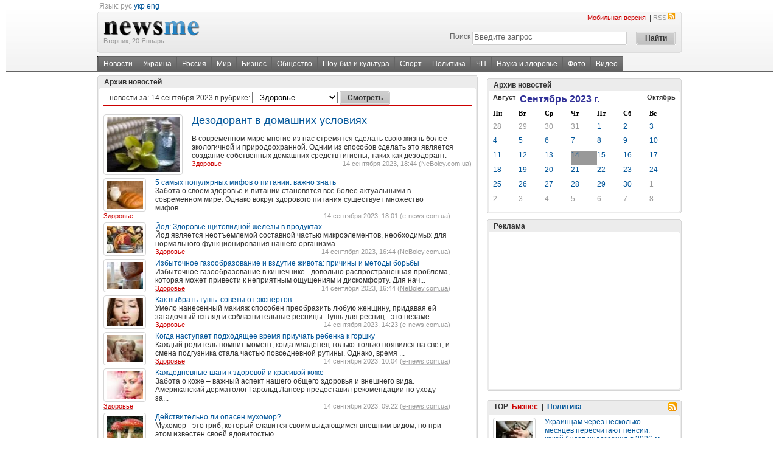

--- FILE ---
content_type: text/html; charset=utf-8
request_url: https://newsme.com.ua/archive/42/2023-9-14/
body_size: 13885
content:

<!DOCTYPE html PUBLIC "-//W3C//DTD XHTML 1.0 Transitional//EN" "http://www.w3.org/TR/xhtml1/DTD/xhtml1-transitional.dtd">
<html xmlns="http://www.w3.org/1999/xhtml"> 
<head>        
    <meta http-equiv="Content-Type" content="text/html; charset=utf-8" />
    <base href="https://newsme.com.ua/"></base>
    <title>Архив новостей по рубрике Здоровье за 14 сентября 2023 - NewsMe</title>
    <meta name="keywords" content="архив новостей, поиск новостей" />
    <meta name="description" content="Последние новостные материалы портала. Заголовки всех последних новостей дня в одной новостной ленте" />
    <link rel="alternate" hreflang="ua" href="https://newsme.com.ua/Default.aspx?page_id=98&amp;lang=ua"></link>
    <link rel="SHORTCUT ICON" href="https://i1.imagefor.me/nm/i/ico/9.ico">
    
    <meta name="verify-v1" content="KQiGgNGL526thy4G934EDo2H1UuxmNxcw3tdPjfHsVc=" />
    <meta name="google-site-verification" content="ncqvl6uhbJkm7JuZZGnnoqsImDOw-rV0nCbQW3nf3ak" />
    <link media="screen" rel="stylesheet" type="text/css" href="css/style.css?v=1.0.2" />
<script src="https://i1.imagefor.me/nm/js/jquery.js?v=1.0.2" type="4a1d7afb4e7383026845c79a-text/javascript"></script>
<script src="https://i1.imagefor.me/nm/js/jquery.lazyload.mini.js?v=1.0.2" type="4a1d7afb4e7383026845c79a-text/javascript"></script>
<script src="https://i1.imagefor.me/nm/js/carousel.js?v=1.0.2" type="4a1d7afb4e7383026845c79a-text/javascript"></script>   
    <script type="4a1d7afb4e7383026845c79a-text/javascript" src="https://c.memax.com.ua/stat.js"></script>
    <link href="rss2.xml" title="Все новости на одном ресурсе!" type="application/rss+xml" rel="alternate" />
    
    
</head>
<body>
    <form name="aspnetForm" method="post" action="Default.aspx?page_id=98&amp;rubric_id=42&amp;year=2023&amp;month=9&amp;day=14" onsubmit="if (!window.__cfRLUnblockHandlers) return false; javascript:return WebForm_OnSubmit();" id="aspnetForm" data-cf-modified-4a1d7afb4e7383026845c79a-="">
<div>
<input type="hidden" name="__EVENTTARGET" id="__EVENTTARGET" value="" />
<input type="hidden" name="__EVENTARGUMENT" id="__EVENTARGUMENT" value="" />
<input type="hidden" name="__VIEWSTATE" id="
__VIEWSTATE" value="" />
</div>

<script type="4a1d7afb4e7383026845c79a-text/javascript">
//<![CDATA[
var theForm = document.forms['aspnetForm'];
if (!theForm) {
    theForm = document.aspnetForm;
}
function __doPostBack(eventTarget, eventArgument) {
    if (!theForm.onsubmit || (theForm.onsubmit() != false)) {
        theForm.__EVENTTARGET.value = eventTarget;
        theForm.__EVENTARGUMENT.value = eventArgument;
        theForm.submit();
    }
}
//]]>
</script>


<script src="/WebResource.axd?d=UKl2xv-KVTTj8IKrS4MdGXOg79Nf0wXLYnR8H1XN4XycD1OqU1LbXlUGohCoXMF9ptHly4yPRhs4-eP_ZGJ2v8hSbGY1&amp;t=638313898859278837" type="4a1d7afb4e7383026845c79a-text/javascript"></script>


<script src="/WebResource.axd?d=pWWnk7Taw7uho2XG870t5eNTCVeZlOG7WFX7A-q4nWpNI50qKETD3cu0MhiA-Ru0qNbKK8EAwja2FGIwAFpEFFQGfTg1&amp;t=638313898859278837" type="4a1d7afb4e7383026845c79a-text/javascript"></script>
<script type="4a1d7afb4e7383026845c79a-text/javascript">
//<![CDATA[
function WebForm_OnSubmit() {
if (typeof(ValidatorOnSubmit) == "function" && ValidatorOnSubmit() == false) return false;
return true;
}
//]]>
</script>

    
        

        	
	
		

	    <div class="bg_header">
		    <div class="top_line"></div>
		    <div class="pw">
	            <div class="fl">
    
				    &nbsp;<span class="gray">Язык:</span>&nbsp;<span class="gray">рус</span>&nbsp;<a href="https://newsme.com.ua/ua/" class="hr">укр</a>&nbsp;<a href="https://newsme.com.ua/en/" class="hr">eng</a>
	            </div>
	            
	            <br />
			    <table cellpadding="0" cellspacing="0" width="100%" border="0" >
				    <tr>
					    <td class="vtop">
					    <img src="http://i1.imagefor.me/nm/i/bg_headf.gif" width="4" height="68" alt="" title="" /></td>
					    <td class="bg_logo_table">
					    <div class="fl">
						    <a class="hr" href="https://newsme.com.ua/"><img style="padding-top:15px;" src="http://i1.imagefor.me/nm/i/logo.gif"  /></a>
						    <br /><span class="small gray"><nobr>Вторник, 20 Январь</nobr></span>
					    </div>	
					    <div class="fr">
	                <div class="fr"><a href='http://pda.newsme.com.ua/' class="small hred2">Мобильная версия</a>
				    &nbsp;|&nbsp;<a href="https://newsme.com.ua/rss2.xml" class="small hgray">RSS<img src="http://i1.imagefor.me/nm/i/ic_rss.gif" width="13" height="13" style="margin-left: 2px" /></a>
				    </div><div class="clear"></div>
					        
<div class="search fr">
    <table cellpadding="0" cellspacing="5" border="0">
        <tr>
            <td>
                <label for="search">Поиск</label>
            </td>
            <td class="search_image">
                <input name="ctl00$header$Search$q" type="text" value="Введите запрос" maxlength="128" id="ctl00_header_Search_q" class="search_input" onfocus="if (!window.__cfRLUnblockHandlers) return false; if (this.value=='Введите запрос') this.value=''" onblur="if (!window.__cfRLUnblockHandlers) return false; if (this.value=='') this.value='Введите запрос'" data-cf-modified-4a1d7afb4e7383026845c79a-="" />
                <span id="ctl00_header_Search__rfvQ" style="color:Red;visibility:hidden;">*</span>
            </td>
            <td class="vtop">
                <input type="submit" name="ctl00$header$Search$_btnSearch" value="Найти" onclick="if (!window.__cfRLUnblockHandlers) return false; javascript:WebForm_DoPostBackWithOptions(new WebForm_PostBackOptions(&quot;ctl00$header$Search$_btnSearch&quot;, &quot;&quot;, true, &quot;&quot;, &quot;&quot;, false, false))" id="ctl00_header_Search__btnSearch" class="submit" data-cf-modified-4a1d7afb4e7383026845c79a-="" />
            </td>
        </tr>
    </table>
</div>

	<input type="hidden" name="ctl00$header$Search$searchid" id="ctl00_header_Search_searchid" value="1608677" />
	<script type="4a1d7afb4e7383026845c79a-text/javascript" src="https://www.google.com.ua/coop/cse/brand?form=cse-search-box&amp;lang=ru"></script>	
	<input name="dummyHidden" value="" style="visibility:hidden;display:none;" />	
					    </div>
					    <div class="clear"> </div>
					    </td>
					    <td class="vtop"><img src="http://i1.imagefor.me/nm/i/bg_headg.gif" width="4" height="68" alt="" title="" /></td>
				    </tr>
			    </table>
			    <div class="clearH5"></div>
			    <div class="toplit"><div class="fl menu">
<div class="fl menu_in" xmlns:v="http://rdf.data-vocabulary.org/#">
<span typeof="v:Breadcrumb"><a href="https://newsme.com.ua/" title="Новости" rel="v:url" property="v:title">Новости</a></span>
<a href="https://newsme.com.ua/ukraine/" title="Украина">Украина</a>
<a href="https://newsme.com.ua/russia/" title="Россия">Россия</a>
<a href="https://newsme.com.ua/world/" title="Мир">Мир</a>
<a href="https://newsme.com.ua/business/" title="Бизнес">Бизнес</a>
<a href="https://newsme.com.ua/society/" title="Общество">Общество</a>
<a href="https://newsme.com.ua/showbiz/" title="Шоу-биз и культура">Шоу-биз и культура</a>
<a href="https://newsme.com.ua/sport/" title="Спорт">Спорт</a>
<a href="https://newsme.com.ua/politics/" title="Политика">Политика</a>
<a href="https://newsme.com.ua/accident/" title="ЧП">ЧП</a>
<a href="https://newsme.com.ua/tech/" title="Наука и здоровье">Наука и здоровье</a>
<a href="http://gallery.newsme.com.ua/" title="Фото">Фото</a>
<a href="http://video.newsme.com.ua/" title="Видео">Видео</a>
</div>
</div>
</div>
			    <div class="clear2"></div>
		    </div>		            	
		</div>
		
	    
	
	    
    

	<div class="clearH5"></div>
	<div class="pw" id="main">
		<div class="fl bcolLeft">			
            

			<div class="round round_color_gray_s"></div>
			<div class="round2 round_color_gray"></div>
			<div class="round_into round_color_gray">
				<div class="clear"></div>
                    <h5 class="hfnill">Архив новостей&nbsp;</h5>
				<div class="clear"></div>
			</div>
			<div class="round3 round_color_gray"></div>
			<div class="round6 round_color_gray2_s">
				<div class="round4 round_color_gray2"></div>
			</div>
			
			<div class="round6 round_color_gray3_s mnal">
				<div class="round5 round_color_gray3">
					<div class="round_info vh iefix">
						<div class="clear"></div>
						
			            <div class="red_line">
				            <div class="clear"></div>
					            <p class="hfnill">новости за: <b>14 сентября 2023</b> в рубрике: <select name="ctl00$_98_8$ddlRubric" id="ctl00__98_8_ddlRubric">
	<option value="">Все новости</option>
	<option value="1">Украина</option>
	<option value="2">- Киев</option>
	<option value="5">- События</option>
	<option value="6">- Политика</option>
	<option value="7">Россия</option>
	<option value="8">Мир</option>
	<option value="9">Бизнес</option>
	<option value="10">- Экономика</option>
	<option value="12">- Недвижимость</option>
	<option value="13">- Финансы и банки</option>
	<option value="14">- Рынки</option>
	<option value="15">Шоу-биз и культура</option>
	<option value="16">- Кино</option>
	<option value="17">- Музыка</option>
	<option value="18">- Афиша</option>
	<option value="19">- Искусство</option>
	<option value="20">- Шоу-бизнес</option>
	<option value="21">- Мода</option>
	<option value="22">- События</option>
	<option value="23">- Светские хроники</option>
	<option value="24">- Скандалы</option>
	<option value="25">Спорт</option>
	<option value="26">- Футбол</option>
	<option value="27">- Бокс</option>
	<option value="28">- Баскетбол</option>
	<option value="29">- Теннис</option>
	<option value="30">- Формула-1</option>
	<option value="31">- Хоккей</option>
	<option value="32">- Шахматы</option>
	<option value="33">- Другие виды</option>
	<option value="34">Политика</option>
	<option value="35">ЧП</option>
	<option value="36">- Криминал</option>
	<option value="37">- Происшествия</option>
	<option value="38">- Катастрофы</option>
	<option value="39">Наука и здоровье</option>
	<option value="40">- Технологии </option>
	<option value="41">- Наука </option>
	<option selected="selected" value="42">- Здоровье</option>
	<option value="43">- Автомобили</option>
	<option value="44">Общество</option>
	<option value="45">Фоторепортаж</option>
	<option value="46">Культура</option>

</select>&nbsp;<input type="submit" name="ctl00$_98_8$btnView" value="Смотреть" onclick="if (!window.__cfRLUnblockHandlers) return false; javascript:WebForm_DoPostBackWithOptions(new WebForm_PostBackOptions(&quot;ctl00$_98_8$btnView&quot;, &quot;&quot;, true, &quot;&quot;, &quot;&quot;, false, false))" id="ctl00__98_8_btnView" class="submit8" data-cf-modified-4a1d7afb4e7383026845c79a-="" /></p>
				            <div class="clear"></div>
			            </div>							
                        <div class="clearH5"></div>	
                        
                        
						<div>
							<h3 >
								<a href="https://newsme.com.ua/tech/health/4600352/">
									<img src='https://i2.imagefor.me/m/120x90/5352675.jpeg' width="120" height="90" alt="" title="" class="fl imgborder  imrt15 " /> 
									Дезодорант в домашних условиях
								</a>
							</h3>
							<p>
								В современном мире многие из нас стремятся сделать свою жизнь более экологичной и природоохранной. Одним из способов сделать это является создание собственных домашних средств гигиены, таких как дезодорант.								
								<br /><span class="small fl"><nobr><a href="https://newsme.com.ua/tech/health/" class='rdot'>Здоровье</a></nobr></span>
								<span class="small gray fr"><nobr>14 сентября 2023, 18:44 (<noindex><a class="dot"  rel="nofollow" href="javascript:var link='htt'+'p:/'+'/ne'+'bol'+'ey.'+'com'+'.ua/'; void(window.open(link))" >NeBoley.com.ua</a></noindex>)</nobr></span>
							</p>
							
							<div class="clearH5"></div>								
                            
								<div class='fl scell570 imrt35'>
									<a title="5 самых популярных мифов о питании: важно знать" href="https://newsme.com.ua/tech/health/4600345/">
									    <img src='http://i1.imagefor.me/nm/i/blank.gif' data-href='https://i2.imagefor.me/m/60x45/5352670.jpeg' width="60" height="45" alt="5 самых популярных мифов о питании: важно знать" title="" class="fl imgborder imrt15 lzl" />
									    
									    <noscript>
									        <img src='https://i2.imagefor.me/m/60x45/5352670.jpeg' width="60" height="45" alt="5 самых популярных мифов о питании: важно знать" title="" class="fl imgborder imrt15 " />
									    </noscript>										    
									    
									    5 самых популярных мифов о питании: важно знать
									</a>
									<br/>Забота о своем здоровье и питании становятся все более актуальными в современном мире. Однако вокруг здорового питания существует множество мифов...
									<br />
									<span class="small fl"><nobr><a href="https://newsme.com.ua/tech/health/" class='rdot'>Здоровье</a></nobr></span>
									<span class="small gray fr"><nobr>14 сентября 2023, 18:01 (<noindex><a class="dot"  rel="nofollow" href="javascript:var link='htt'+'p:/'+'/e-'+'new'+'s.c'+'om.ua/'; void(window.open(link))" >e-news.com.ua</a></noindex>)</nobr></span>
								</div>    
                                <div class="clearH5"></div>	
                                
								<div class='fl scell570 imrt35'>
									<a title="Йод: Здоровье щитовидной железы в продуктах" href="https://newsme.com.ua/tech/health/4600323/">
									    <img src='http://i1.imagefor.me/nm/i/blank.gif' data-href='https://i2.imagefor.me/m/60x45/5352654.jpeg' width="60" height="45" alt="Йод: Здоровье щитовидной железы в продуктах" title="" class="fl imgborder imrt15 lzl" />
									    
									    <noscript>
									        <img src='https://i2.imagefor.me/m/60x45/5352654.jpeg' width="60" height="45" alt="Йод: Здоровье щитовидной железы в продуктах" title="" class="fl imgborder imrt15 " />
									    </noscript>										    
									    
									    Йод: Здоровье щитовидной железы в продуктах
									</a>
									<br/>Йод является неотъемлемой составной частью микроэлементов, необходимых для нормального функционирования нашего организма.
									<br />
									<span class="small fl"><nobr><a href="https://newsme.com.ua/tech/health/" class='rdot'>Здоровье</a></nobr></span>
									<span class="small gray fr"><nobr>14 сентября 2023, 16:44 (<noindex><a class="dot"  rel="nofollow" href="javascript:var link='htt'+'p:/'+'/ne'+'bol'+'ey.'+'com'+'.ua/'; void(window.open(link))" >NeBoley.com.ua</a></noindex>)</nobr></span>
								</div>    
                                <div class="clearH5"></div>	
                                
								<div class='fl scell570 imrt35'>
									<a title="Избыточное газообразование и вздутие живота: причины и методы борьбы" href="https://newsme.com.ua/tech/health/4600322/">
									    <img src='http://i1.imagefor.me/nm/i/blank.gif' data-href='https://i2.imagefor.me/m/60x45/5352653.jpeg' width="60" height="45" alt="Избыточное газообразование и вздутие живота: причины и методы борьбы" title="" class="fl imgborder imrt15 lzl" />
									    
									    <noscript>
									        <img src='https://i2.imagefor.me/m/60x45/5352653.jpeg' width="60" height="45" alt="Избыточное газообразование и вздутие живота: причины и методы борьбы" title="" class="fl imgborder imrt15 " />
									    </noscript>										    
									    
									    Избыточное газообразование и вздутие живота: причины и методы борьбы
									</a>
									<br/>Избыточное газообразование в кишечнике - довольно распространенная проблема, которая может привести к неприятным ощущениям и дискомфорту. Для нач...
									<br />
									<span class="small fl"><nobr><a href="https://newsme.com.ua/tech/health/" class='rdot'>Здоровье</a></nobr></span>
									<span class="small gray fr"><nobr>14 сентября 2023, 16:44 (<noindex><a class="dot"  rel="nofollow" href="javascript:var link='htt'+'p:/'+'/ne'+'bol'+'ey.'+'com'+'.ua/'; void(window.open(link))" >NeBoley.com.ua</a></noindex>)</nobr></span>
								</div>    
                                <div class="clearH5"></div>	
                                
								<div class='fl scell570 imrt35'>
									<a title="Как выбрать тушь: советы от экспертов" href="https://newsme.com.ua/tech/health/4600298/">
									    <img src='http://i1.imagefor.me/nm/i/blank.gif' data-href='https://i2.imagefor.me/m/60x45/5352634.jpeg' width="60" height="45" alt="Как выбрать тушь: советы от экспертов" title="" class="fl imgborder imrt15 lzl" />
									    
									    <noscript>
									        <img src='https://i2.imagefor.me/m/60x45/5352634.jpeg' width="60" height="45" alt="Как выбрать тушь: советы от экспертов" title="" class="fl imgborder imrt15 " />
									    </noscript>										    
									    
									    Как выбрать тушь: советы от экспертов
									</a>
									<br/>Умело нанесенный макияж способен преобразить любую женщину, придавая ей загадочный взгляд и соблазнительные ресницы. Тушь для ресниц - это незаме...
									<br />
									<span class="small fl"><nobr><a href="https://newsme.com.ua/tech/health/" class='rdot'>Здоровье</a></nobr></span>
									<span class="small gray fr"><nobr>14 сентября 2023, 14:23 (<noindex><a class="dot"  rel="nofollow" href="javascript:var link='htt'+'p:/'+'/e-'+'new'+'s.c'+'om.ua/'; void(window.open(link))" >e-news.com.ua</a></noindex>)</nobr></span>
								</div>    
                                <div class="clearH5"></div>	
                                
								<div class='fl scell570 imrt35'>
									<a title="Когда наступает подходящее время приучать ребенка к горшку" href="https://newsme.com.ua/tech/health/4600258/">
									    <img src='http://i1.imagefor.me/nm/i/blank.gif' data-href='https://i2.imagefor.me/m/60x45/5352604.jpeg' width="60" height="45" alt="Когда наступает подходящее время приучать ребенка к горшку" title="" class="fl imgborder imrt15 lzl" />
									    
									    <noscript>
									        <img src='https://i2.imagefor.me/m/60x45/5352604.jpeg' width="60" height="45" alt="Когда наступает подходящее время приучать ребенка к горшку" title="" class="fl imgborder imrt15 " />
									    </noscript>										    
									    
									    Когда наступает подходящее время приучать ребенка к горшку
									</a>
									<br/>Каждый родитель помнит момент, когда младенец только-только появился на свет, и смена подгузника стала частью повседневной рутины. Однако, время ...
									<br />
									<span class="small fl"><nobr><a href="https://newsme.com.ua/tech/health/" class='rdot'>Здоровье</a></nobr></span>
									<span class="small gray fr"><nobr>14 сентября 2023, 10:04 (<noindex><a class="dot"  rel="nofollow" href="javascript:var link='htt'+'p:/'+'/e-'+'new'+'s.c'+'om.ua/'; void(window.open(link))" >e-news.com.ua</a></noindex>)</nobr></span>
								</div>    
                                <div class="clearH5"></div>	
                                
								<div class='fl scell570 imrt35'>
									<a title="Каждодневные шаги к здоровой и красивой коже" href="https://newsme.com.ua/tech/health/4600247/">
									    <img src='http://i1.imagefor.me/nm/i/blank.gif' data-href='https://i2.imagefor.me/m/60x45/5352597.jpeg' width="60" height="45" alt="Каждодневные шаги к здоровой и красивой коже" title="" class="fl imgborder imrt15 lzl" />
									    
									    <noscript>
									        <img src='https://i2.imagefor.me/m/60x45/5352597.jpeg' width="60" height="45" alt="Каждодневные шаги к здоровой и красивой коже" title="" class="fl imgborder imrt15 " />
									    </noscript>										    
									    
									    Каждодневные шаги к здоровой и красивой коже
									</a>
									<br/>Забота о коже – важный аспект нашего общего здоровья и внешнего вида. Американский дерматолог Гарольд Лансер предоставил рекомендации по уходу за...
									<br />
									<span class="small fl"><nobr><a href="https://newsme.com.ua/tech/health/" class='rdot'>Здоровье</a></nobr></span>
									<span class="small gray fr"><nobr>14 сентября 2023, 09:22 (<noindex><a class="dot"  rel="nofollow" href="javascript:var link='htt'+'p:/'+'/e-'+'new'+'s.c'+'om.ua/'; void(window.open(link))" >e-news.com.ua</a></noindex>)</nobr></span>
								</div>    
                                <div class="clearH5"></div>	
                                
								<div class='fl scell570 imrt35'>
									<a title="Действительно ли опасен мухомор?" href="https://newsme.com.ua/tech/health/4600237/">
									    <img src='http://i1.imagefor.me/nm/i/blank.gif' data-href='https://i2.imagefor.me/m/60x45/5352592.jpeg' width="60" height="45" alt="Действительно ли опасен мухомор?" title="" class="fl imgborder imrt15 lzl" />
									    
									    <noscript>
									        <img src='https://i2.imagefor.me/m/60x45/5352592.jpeg' width="60" height="45" alt="Действительно ли опасен мухомор?" title="" class="fl imgborder imrt15 " />
									    </noscript>										    
									    
									    Действительно ли опасен мухомор?
									</a>
									<br/>Мухомор - это гриб, который славится своим выдающимся внешним видом, но при этом известен своей ядовитостью.
									<br />
									<span class="small fl"><nobr><a href="https://newsme.com.ua/tech/health/" class='rdot'>Здоровье</a></nobr></span>
									<span class="small gray fr"><nobr>14 сентября 2023, 08:31 (<noindex><a class="dot"  rel="nofollow" href="javascript:var link='htt'+'p:/'+'/ne'+'bol'+'ey.'+'com'+'.ua/'; void(window.open(link))" >NeBoley.com.ua</a></noindex>)</nobr></span>
								</div>    
                                <div class="clearH5"></div>	
                                
								<div class='fl scell570 imrt35'>
									<a title="Внематочная беременность: признаки, причины и способы диагностики и лечения" href="https://newsme.com.ua/tech/health/4600219/">
									    <img src='http://i1.imagefor.me/nm/i/blank.gif' data-href='https://i2.imagefor.me/m/60x45/5352574.jpeg' width="60" height="45" alt="Внематочная беременность: признаки, причины и способы диагностики и лечения" title="" class="fl imgborder imrt15 lzl" />
									    
									    <noscript>
									        <img src='https://i2.imagefor.me/m/60x45/5352574.jpeg' width="60" height="45" alt="Внематочная беременность: признаки, причины и способы диагностики и лечения" title="" class="fl imgborder imrt15 " />
									    </noscript>										    
									    
									    Внематочная беременность: признаки, причины и способы диагностики и лечения
									</a>
									<br/>Внематочная беременность - это серьезное и опасное состояние, которое, хотя и не является частым, требует немедленного вмешательства. Это состоян...
									<br />
									<span class="small fl"><nobr><a href="https://newsme.com.ua/tech/health/" class='rdot'>Здоровье</a></nobr></span>
									<span class="small gray fr"><nobr>14 сентября 2023, 00:58 (<noindex><a class="dot"  rel="nofollow" href="javascript:var link='htt'+'p:/'+'/e-'+'new'+'s.c'+'om.ua/'; void(window.open(link))" >e-news.com.ua</a></noindex>)</nobr></span>
								</div>    
                                <div class="clearH5"></div>	
                                
								<div class='fl scell570 imrt35'>
									<a title="5 макияжных ошибок, которые придают возраст" href="https://newsme.com.ua/tech/health/4600191/">
									    <img src='http://i1.imagefor.me/nm/i/blank.gif' data-href='https://i2.imagefor.me/m/60x45/5352540.jpeg' width="60" height="45" alt="5 макияжных ошибок, которые придают возраст" title="" class="fl imgborder imrt15 lzl" />
									    
									    <noscript>
									        <img src='https://i2.imagefor.me/m/60x45/5352540.jpeg' width="60" height="45" alt="5 макияжных ошибок, которые придают возраст" title="" class="fl imgborder imrt15 " />
									    </noscript>										    
									    
									    5 макияжных ошибок, которые придают возраст
									</a>
									<br/>Сложно переоценить влияние макияжа на наше внешнее восприятие. Однако, делая макияж, некоторые из нас могут невольно добавлять себе лишних лет. Д...
									<br />
									<span class="small fl"><nobr><a href="https://newsme.com.ua/tech/health/" class='rdot'>Здоровье</a></nobr></span>
									<span class="small gray fr"><nobr>14 сентября 2023, 00:24 (<noindex><a class="dot"  rel="nofollow" href="javascript:var link='htt'+'p:/'+'/e-'+'new'+'s.c'+'om.ua/'; void(window.open(link))" >e-news.com.ua</a></noindex>)</nobr></span>
								</div>    
                                <div class="clearH5"></div>	
                                
								<div class='fl scell570 imrt35'>
									<a title="Золотые советы о позднем ужине: как сохранить фигуру" href="https://newsme.com.ua/tech/health/4600190/">
									    <img src='http://i1.imagefor.me/nm/i/blank.gif' data-href='https://i2.imagefor.me/m/60x45/5352539.jpeg' width="60" height="45" alt="Золотые советы о позднем ужине: как сохранить фигуру" title="" class="fl imgborder imrt15 lzl" />
									    
									    <noscript>
									        <img src='https://i2.imagefor.me/m/60x45/5352539.jpeg' width="60" height="45" alt="Золотые советы о позднем ужине: как сохранить фигуру" title="" class="fl imgborder imrt15 " />
									    </noscript>										    
									    
									    Золотые советы о позднем ужине: как сохранить фигуру
									</a>
									<br/>Многие из нас слышали, что поздний ужин — настоящий враг стройности. Но что делать, если суета дня не позволила вам поесть вовремя, и к вечеру ап...
									<br />
									<span class="small fl"><nobr><a href="https://newsme.com.ua/tech/health/" class='rdot'>Здоровье</a></nobr></span>
									<span class="small gray fr"><nobr>14 сентября 2023, 00:23 (<noindex><a class="dot"  rel="nofollow" href="javascript:var link='htt'+'p:/'+'/e-'+'new'+'s.c'+'om.ua/'; void(window.open(link))" >e-news.com.ua</a></noindex>)</nobr></span>
								</div>    
                                <div class="clearH5"></div>	
                                
								<div class='fl scell570 imrt35'>
									<a title="Чем полезна смородина" href="https://newsme.com.ua/tech/health/4600185/">
									    <img src='http://i1.imagefor.me/nm/i/blank.gif' data-href='https://i2.imagefor.me/m/60x45/5352534.jpeg' width="60" height="45" alt="Чем полезна смородина" title="" class="fl imgborder imrt15 lzl" />
									    
									    <noscript>
									        <img src='https://i2.imagefor.me/m/60x45/5352534.jpeg' width="60" height="45" alt="Чем полезна смородина" title="" class="fl imgborder imrt15 " />
									    </noscript>										    
									    
									    Чем полезна смородина
									</a>
									<br/>Смородина - это ягода, которая славится своим уникальным вкусом и богатым питательным составом.
									<br />
									<span class="small fl"><nobr><a href="https://newsme.com.ua/tech/health/" class='rdot'>Здоровье</a></nobr></span>
									<span class="small gray fr"><nobr>14 сентября 2023, 00:13 (<noindex><a class="dot"  rel="nofollow" href="javascript:var link='htt'+'p:/'+'/ne'+'bol'+'ey.'+'com'+'.ua/'; void(window.open(link))" >NeBoley.com.ua</a></noindex>)</nobr></span>
								</div>    
                                <div class="clearH5"></div>	
                                																																								
						</div>													
						<div class="clearH5"></div>
						
						<span id="ctl00__98_8_pg"></span>

						<div class="clear"></div>
					</div>
				</div>
			</div>	
			
			<div class="round6 round_color_gray2_s">
				<div class="round4 round_color_gray2"></div>
			</div>
			<div class="round3 round_color_gray"></div>
			<div class="round2 round_color_gray"></div>
			<div class="round round_color_gray_s"></div>
			
            <script type="4a1d7afb4e7383026845c79a-text/javascript">
                $(".mnal img.lzl").lazyload({
                    placeholder : "http://i1.imagefor.me/nm/i/blank.gif",
                    effect: "fadeIn"        
                });
            </script> 			<div class="clearH5"></div>

<div class="clearH5"></div>	
<div>
    <div>
        <div class="round round_color_gray_s"></div>
        <div class="round2 round_color_gray"></div>
        <div class="round_into round_color_gray">
            <div class="clear"></div>
            <h5 class="hfnill">
                Облако тегов
            </h5>
            <div class="clear"></div>
        </div>
        <div class="round3 round_color_gray"></div>
        <div class="round6 round_color_gray2_s">
            <div class="round4 round_color_gray2"></div>
        </div>
        <div class="round6 round_color_gray3_s">
            <div class="round5 round_color_gray3">
                <div class="round_info vh" style="width:95%">
                    <div class="clear"></div>
                        <a href="https://newsme.com.ua/tag/17351/" title='Виллиан' style='font-size:medium;'>Виллиан</a> &nbsp; <a href="https://newsme.com.ua/tag/760/" title='магазина' style='font-size:medium;'>магазина</a> &nbsp; <a href="https://newsme.com.ua/tag/29163/" title='Святой Николай' style='font-size:medium;'>Святой Николай</a> &nbsp; <a href="https://newsme.com.ua/tag/21244/" title='Хелен Миррен' style='font-size:medium;'>Хелен Миррен</a> &nbsp; <a href="https://newsme.com.ua/tag/4531/" title='Crown' style='font-size:medium;'>Crown</a> &nbsp; <a href="https://newsme.com.ua/tag/319/" title='Португалия' style='font-size:medium;'>Португалия</a> &nbsp; <a href="https://newsme.com.ua/tag/3017/" title='Ставрополь' style='font-size:medium;'>Ставрополь</a> &nbsp; <a href="https://newsme.com.ua/tag/2299/" title='Лубны' style='font-size:medium;'>Лубны</a> &nbsp; <a href="https://newsme.com.ua/tag/4142/" title='ПАЗ' style='font-size:medium;'>ПАЗ</a> &nbsp; <a href="https://newsme.com.ua/tag/19972/" title='Штази' style='font-size:medium;'>Штази</a> &nbsp; <a href="https://newsme.com.ua/tag/17533/" title='Железная дорога' style='font-size:medium;'>Железная дорога</a> &nbsp; <a href="https://newsme.com.ua/tag/13682/" title='Шкода' style='font-size:medium;'>Шкода</a> &nbsp; <a href="https://newsme.com.ua/tag/829/" title='отключить' style='font-size:medium;'>отключить</a> &nbsp; <a href="https://newsme.com.ua/tag/3716/" title='Seven' style='font-size:medium;'>Seven</a> &nbsp; <a href="https://newsme.com.ua/tag/663/" title='креветки' style='font-size:medium;'>креветки</a> &nbsp; <a href="https://newsme.com.ua/tag/172/" title='Брэд Питт' style='font-size:medium;'>Брэд Питт</a> &nbsp; <a href="https://newsme.com.ua/tag/265/" title='Меган Фокс' style='font-size:medium;'>Меган Фокс</a> &nbsp; <a href="https://newsme.com.ua/tag/128/" title='Нацсовет' style='font-size:medium;'>Нацсовет</a> &nbsp; <a href="https://newsme.com.ua/tag/635/" title='картриджи' style='font-size:medium;'>картриджи</a> &nbsp; <a href="https://newsme.com.ua/tag/785/" title='мужчина' style='font-size:xx-large;'>мужчина</a> &nbsp; <a href="https://newsme.com.ua/tag/23297/" title='Виноградарь' style='font-size:medium;'>Виноградарь</a> &nbsp; <a href="https://newsme.com.ua/tag/15260/" title='Артур Западня' style='font-size:medium;'>Артур Западня</a> &nbsp; <a href="https://newsme.com.ua/tag/8078/" title='гимн' style='font-size:medium;'>гимн</a> &nbsp; <a href="https://newsme.com.ua/tag/839/" title='отправка' style='font-size:medium;'>отправка</a> &nbsp; <a href="https://newsme.com.ua/tag/27274/" title='Виталий Вернидуб' style='font-size:medium;'>Виталий Вернидуб</a> &nbsp; <a href="https://newsme.com.ua/tag/20809/" title='Хэллоуин' style='font-size:medium;'>Хэллоуин</a> &nbsp; <a href="https://newsme.com.ua/tag/23621/" title='мэр' style='font-size:x-large;'>мэр</a> &nbsp; <a href="https://newsme.com.ua/tag/1672/" title='Глубинное' style='font-size:medium;'>Глубинное</a> &nbsp; <a href="https://newsme.com.ua/tag/27231/" title='Велосипед' style='font-size:medium;'>Велосипед</a> &nbsp; <a href="https://newsme.com.ua/tag/5781/" title='фабрика' style='font-size:medium;'>фабрика</a> &nbsp; <a href="https://newsme.com.ua/tag/12075/" title='Наука' style='font-size:medium;'>Наука</a> &nbsp; <a href="https://newsme.com.ua/tag/160/" title='Nissan' style='font-size:medium;'>Nissan</a> &nbsp; <a href="https://newsme.com.ua/tag/7196/" title='смертность' style='font-size:medium;'>смертность</a> &nbsp; <a href="https://newsme.com.ua/tag/16082/" title='биеннале' style='font-size:medium;'>биеннале</a> &nbsp; <a href="https://newsme.com.ua/tag/26519/" title='детский сад' style='font-size:medium;'>детский сад</a> &nbsp; <a href="https://newsme.com.ua/tag/3909/" title='LaCrosse' style='font-size:medium;'>LaCrosse</a> &nbsp; <a href="https://newsme.com.ua/tag/25878/" title='Єднання' style='font-size:medium;'>Єднання</a> &nbsp; <a href="https://newsme.com.ua/tag/12140/" title='Харрисон Форд' style='font-size:medium;'>Харрисон Форд</a> &nbsp; <a href="https://newsme.com.ua/tag/28119/" title='КНУ' style='font-size:medium;'>КНУ</a> &nbsp; <a href="https://newsme.com.ua/tag/19267/" title='Андрей Русол' style='font-size:medium;'>Андрей Русол</a> &nbsp; <a href="https://newsme.com.ua/tag/5700/" title='автомобилей' style='font-size:xx-large;'>автомобилей</a> &nbsp; <a href="https://newsme.com.ua/tag/28653/" title='Налоговый кодекс' style='font-size:medium;'>Налоговый кодекс</a> &nbsp; <a href="https://newsme.com.ua/tag/4773/" title='Santa Fe' style='font-size:medium;'>Santa Fe</a> &nbsp; 
                    <div class="clear"></div>
                </div>
            </div>
        </div>
        <div class="round6 round_color_gray2_s">
            <div class="round4 round_color_gray2"></div>
        </div>
        <div class="round3 round_color_gray"></div>
        <div class="round2 round_color_gray"></div>
        <div class="round round_color_gray_s"></div>
    </div>
</div>
<div class="clearH5"></div><div class="clearH5"></div>							
		</div>
		
		<div class="fl">			
            							
		</div>		
		<div class="fr bcolRight sidebar">	      			
		    <div class="clearH5"></div>

<div>
    <div>
        <div class="round round_color_gray_s"></div>
        <div class="round2 round_color_gray"></div>
        <div class="round_into round_color_gray">
            <div class="clear">
            </div>
            <h5 class="hfnill">
                Архив новостей
            </h5>
            <div class="clear"></div>
        </div>
        <div class="round3 round_color_gray"></div>
        <div class="round6 round_color_gray2_s">
            <div class="round4 round_color_gray2"></div>
        </div>
        <div class="round6 round_color_gray3_s">
            <div class="round5 round_color_gray3">
                <div class="round_info vh iefix2">
                    <div class="clear"></div>
                    
                    <center>
                    <table id="ctl00__98_3_cal" cellspacing="0" cellpadding="2" title="Calendar" border="0" style="width:300px;height:190px;font-size:9pt;font-family:Verdana;color:Black;border-width:1px;border-style:None;border-color:White;background-color:White;border-collapse:collapse;">
	<tr><td colspan="7" style="background-color:White;border-color:Black;border-width:4px;border-style:None;"><table cellspacing="0" border="0" style="color:#333399;font-family:Verdana;font-size:12pt;font-weight:bold;width:100%;border-collapse:collapse;">
		<tr><td valign="bottom" style="color:#333333;border-style:None;font-size:8pt;font-weight:bold;width:15%;"><a href="javascript:__doPostBack('ctl00$_98_3$cal','V8613')" style="color:#333333" title="Go to the previous month">Август</a></td><td align="center" style="width:70%;">Сентябрь 2023 г.</td><td align="right" valign="bottom" style="color:#333333;border-style:None;font-size:8pt;font-weight:bold;width:15%;"><a href="javascript:__doPostBack('ctl00$_98_3$cal','V8674')" style="color:#333333" title="Go to the next month">Октябрь</a></td></tr>
	</table></td></tr><tr><th align="center" abbr="понедельник" scope="col" style="border-style:None;font-size:8pt;font-weight:bold;">Пн</th><th align="center" abbr="вторник" scope="col" style="border-style:None;font-size:8pt;font-weight:bold;">Вт</th><th align="center" abbr="среда" scope="col" style="border-style:None;font-size:8pt;font-weight:bold;">Ср</th><th align="center" abbr="четверг" scope="col" style="border-style:None;font-size:8pt;font-weight:bold;">Чт</th><th align="center" abbr="пятница" scope="col" style="border-style:None;font-size:8pt;font-weight:bold;">Пт</th><th align="center" abbr="суббота" scope="col" style="border-style:None;font-size:8pt;font-weight:bold;">Сб</th><th align="center" abbr="воскресенье" scope="col" style="border-style:None;font-size:8pt;font-weight:bold;">Вс</th></tr><tr><td align="center" style="color:#999999;border-style:None;width:14%;"><a href="https://newsme.com.ua/archive/2023-8-28/" class='gray' title="новости за 28-08-2023">28</a></td><td align="center" style="color:#999999;border-style:None;width:14%;"><a href="https://newsme.com.ua/archive/2023-8-29/" class='gray' title="новости за 29-08-2023">29</a></td><td align="center" style="color:#999999;border-style:None;width:14%;"><a href="https://newsme.com.ua/archive/2023-8-30/" class='gray' title="новости за 30-08-2023">30</a></td><td align="center" style="color:#999999;border-style:None;width:14%;"><a href="https://newsme.com.ua/archive/2023-8-31/" class='gray' title="новости за 31-08-2023">31</a></td><td align="center" style="width:14%;"><a href="https://newsme.com.ua/archive/2023-9-1/" title="новости за 01-09-2023">1</a></td><td align="center" style="width:14%;"><a href="https://newsme.com.ua/archive/2023-9-2/" title="новости за 02-09-2023">2</a></td><td align="center" style="width:14%;"><a href="https://newsme.com.ua/archive/2023-9-3/" title="новости за 03-09-2023">3</a></td></tr><tr><td align="center" style="width:14%;"><a href="https://newsme.com.ua/archive/2023-9-4/" title="новости за 04-09-2023">4</a></td><td align="center" style="width:14%;"><a href="https://newsme.com.ua/archive/2023-9-5/" title="новости за 05-09-2023">5</a></td><td align="center" style="width:14%;"><a href="https://newsme.com.ua/archive/2023-9-6/" title="новости за 06-09-2023">6</a></td><td align="center" style="width:14%;"><a href="https://newsme.com.ua/archive/2023-9-7/" title="новости за 07-09-2023">7</a></td><td align="center" style="width:14%;"><a href="https://newsme.com.ua/archive/2023-9-8/" title="новости за 08-09-2023">8</a></td><td align="center" style="width:14%;"><a href="https://newsme.com.ua/archive/2023-9-9/" title="новости за 09-09-2023">9</a></td><td align="center" style="width:14%;"><a href="https://newsme.com.ua/archive/2023-9-10/" title="новости за 10-09-2023">10</a></td></tr><tr><td align="center" style="width:14%;"><a href="https://newsme.com.ua/archive/2023-9-11/" title="новости за 11-09-2023">11</a></td><td align="center" style="width:14%;"><a href="https://newsme.com.ua/archive/2023-9-12/" title="новости за 12-09-2023">12</a></td><td align="center" style="width:14%;"><a href="https://newsme.com.ua/archive/2023-9-13/" title="новости за 13-09-2023">13</a></td><td align="center" style="color:White;background-color:#999999;border-style:None;width:14%;"><a href="https://newsme.com.ua/archive/2023-9-14/" title="новости за 14-09-2023">14</a></td><td align="center" style="width:14%;"><a href="https://newsme.com.ua/archive/2023-9-15/" title="новости за 15-09-2023">15</a></td><td align="center" style="width:14%;"><a href="https://newsme.com.ua/archive/2023-9-16/" title="новости за 16-09-2023">16</a></td><td align="center" style="width:14%;"><a href="https://newsme.com.ua/archive/2023-9-17/" title="новости за 17-09-2023">17</a></td></tr><tr><td align="center" style="width:14%;"><a href="https://newsme.com.ua/archive/2023-9-18/" title="новости за 18-09-2023">18</a></td><td align="center" style="width:14%;"><a href="https://newsme.com.ua/archive/2023-9-19/" title="новости за 19-09-2023">19</a></td><td align="center" style="width:14%;"><a href="https://newsme.com.ua/archive/2023-9-20/" title="новости за 20-09-2023">20</a></td><td align="center" style="width:14%;"><a href="https://newsme.com.ua/archive/2023-9-21/" title="новости за 21-09-2023">21</a></td><td align="center" style="width:14%;"><a href="https://newsme.com.ua/archive/2023-9-22/" title="новости за 22-09-2023">22</a></td><td align="center" style="width:14%;"><a href="https://newsme.com.ua/archive/2023-9-23/" title="новости за 23-09-2023">23</a></td><td align="center" style="width:14%;"><a href="https://newsme.com.ua/archive/2023-9-24/" title="новости за 24-09-2023">24</a></td></tr><tr><td align="center" style="width:14%;"><a href="https://newsme.com.ua/archive/2023-9-25/" title="новости за 25-09-2023">25</a></td><td align="center" style="width:14%;"><a href="https://newsme.com.ua/archive/2023-9-26/" title="новости за 26-09-2023">26</a></td><td align="center" style="width:14%;"><a href="https://newsme.com.ua/archive/2023-9-27/" title="новости за 27-09-2023">27</a></td><td align="center" style="width:14%;"><a href="https://newsme.com.ua/archive/2023-9-28/" title="новости за 28-09-2023">28</a></td><td align="center" style="width:14%;"><a href="https://newsme.com.ua/archive/2023-9-29/" title="новости за 29-09-2023">29</a></td><td align="center" style="width:14%;"><a href="https://newsme.com.ua/archive/2023-9-30/" title="новости за 30-09-2023">30</a></td><td align="center" style="color:#999999;border-style:None;width:14%;"><a href="https://newsme.com.ua/archive/2023-10-1/" class='gray' title="новости за 01-10-2023">1</a></td></tr><tr><td align="center" style="color:#999999;border-style:None;width:14%;"><a href="https://newsme.com.ua/archive/2023-10-2/" class='gray' title="новости за 02-10-2023">2</a></td><td align="center" style="color:#999999;border-style:None;width:14%;"><a href="https://newsme.com.ua/archive/2023-10-3/" class='gray' title="новости за 03-10-2023">3</a></td><td align="center" style="color:#999999;border-style:None;width:14%;"><a href="https://newsme.com.ua/archive/2023-10-4/" class='gray' title="новости за 04-10-2023">4</a></td><td align="center" style="color:#999999;border-style:None;width:14%;"><a href="https://newsme.com.ua/archive/2023-10-5/" class='gray' title="новости за 05-10-2023">5</a></td><td align="center" style="color:#999999;border-style:None;width:14%;"><a href="https://newsme.com.ua/archive/2023-10-6/" class='gray' title="новости за 06-10-2023">6</a></td><td align="center" style="color:#999999;border-style:None;width:14%;"><a href="https://newsme.com.ua/archive/2023-10-7/" class='gray' title="новости за 07-10-2023">7</a></td><td align="center" style="color:#999999;border-style:None;width:14%;"><a href="https://newsme.com.ua/archive/2023-10-8/" class='gray' title="новости за 08-10-2023">8</a></td></tr>
</table>                    
                    </center>
                    
                    <div class="clear"></div>
                </div>
            </div>
        </div>
        <div class="round6 round_color_gray2_s">
            <div class="round4 round_color_gray2"></div>
        </div>
        <div class="round3 round_color_gray"></div>
        <div class="round2 round_color_gray"></div>
        <div class="round round_color_gray_s"></div>
    </div>
</div>
<div class="clearH5"></div>
<div class="clearH5"></div>

<noindex>
            <div>
                <div>
                    <div class="round round_color_gray_s">
                    </div>
                    <div class="round2 round_color_gray">
                    </div>
                    <div class="round_into round_color_gray">
                        <div class="clear">
                        </div>
                        <h5 class="hfnill">
                            Реклама
                        </h5>
                        <div class="clear">
                        </div>
                    </div>
                    <div class="round3 round_color_gray">
                    </div>
                    <div class="round6 round_color_gray2_s">
                        <div class="round4 round_color_gray2">
                        </div>
                    </div>
                    <div class="round6 round_color_gray3_s">
                        <div class="round5 round_color_gray3">
                            <div class="round_info vh">
                                <div class="clear">
                                </div>

                                
<script type="4a1d7afb4e7383026845c79a-text/javascript"><!--
google_ad_client = "ca-pub-6227986699150986";
/* 300x250_left */
google_ad_slot = "4164001797";
google_ad_width = 300;
google_ad_height = 250;
//-->
</script>
<script type="4a1d7afb4e7383026845c79a-text/javascript" src="//pagead2.googlesyndication.com/pagead/show_ads.js">
</script>


                                <div class="clear">
                                </div>
                            </div>
                        </div>
                    </div>
                    <div class="round6 round_color_gray2_s">
                        <div class="round4 round_color_gray2">
                        </div>
                    </div>
                    <div class="round3 round_color_gray">
                    </div>
                    <div class="round2 round_color_gray">
                    </div>
                    <div class="round round_color_gray_s">
                    </div>
                </div>
            </div>
            <div class="clearH5">
            </div>
</noindex>            <div class="clearH5"></div><div class="clearH5"></div><div id="ctl00__90_5__90_1_at">
	<div id="ajNews208"><div id="shadow208" style="display:none; z-index: 100;"><div id="shadowPrBar208"><img src='i/loading1.gif' alt="" /></div></div>
			<div class="round round_color_gray_s"></div>
			<div class="round2 round_color_gray"></div>
			<div class="round_into round_color_gray">
				<div class="clear"></div>				
                    
                    <h5 class="hfnill"><div class="fl">TOP&nbsp;
                    
                        <a class="hred" onclick="if (!window.__cfRLUnblockHandlers) return false; ajaxNews208('/ajax/module.aspx?spm_id=208&RubricId=9&index=1&ris=15&IsAjax=true&lang=ru');" style="cursor:pointer;" data-cf-modified-4a1d7afb4e7383026845c79a-="">Бизнес</a>
                    &nbsp;|&nbsp;
                        <a class="hr" onclick="if (!window.__cfRLUnblockHandlers) return false; ajaxNews208('/ajax/module.aspx?spm_id=208&RubricId=34&index=1&ris=15&IsAjax=true&lang=ru');" style="cursor:pointer;" data-cf-modified-4a1d7afb4e7383026845c79a-="">Политика</a>
                     
                    </div>
                    <div class="fr"><noindex><a rel="nofollow" href="https://newsme.com.ua/rss2.xml?category=9"><img src="http://i1.imagefor.me/nm/i/ic_rss.gif"></a></noindex>&nbsp;&nbsp;</div>                   
                    </h5>
                    					
				<div class="clear"></div>
			</div>
			<div class="round3 round_color_gray"></div>
			<div class="round6 round_color_gray2_s">
				<div class="round4 round_color_gray2"></div>
			</div>
			
			<div class="round6 round_color_gray3_s btop">
				<div class="round5 round_color_gray3">
					<div class="round_info vh iefix2">
						<div class="clear"></div>                            
                            
								<div class='fl scell285 imrt35'>
									<a title="Украинцам через несколько месяцев пересчитают пенсии: какой будет индексация в 2026-м" href="https://newsme.com.ua/business/bank/4855629/">
									    <img src='http://i1.imagefor.me/nm/i/blank.gif' data-href='https://i2.imagefor.me/m/60x45/5569808.png' width="60" height="45" alt="Украинцам через несколько месяцев пересчитают пенсии: какой будет индексация в 2026-м" title="" class="fl imgborder imrt15 lzl" />
									    
									    <noscript>
									        <img src='https://i2.imagefor.me/m/60x45/5569808.png' width="60" height="45" alt="Украинцам через несколько месяцев пересчитают пенсии: какой будет индексация в 2026-м" title="" class="fl imgborder imrt15" />
									    </noscript>
									    
									    Украинцам через несколько месяцев пересчитают пенсии: какой будет индексация в 2026-м
									    
									</a>
									<br/><span class="small gray fr"><nobr>15 января 2026, 00:25 (<noindex><a class="dot"  rel="nofollow" href="javascript:var link='htt'+'p:/'+'/ww'+'w.o'+'boz'+'rev'+'atel.com'; void(window.open(link))" >Обозреватель</a></noindex>)</nobr></span>
								</div>    
                                                          
                                
								<div class='fl scell285 '>
									<a title="Штрафы за снег и лед на крышах авто: где действуют и что нужно знать украинцам" href="https://newsme.com.ua/business/bank/4856717/">
									    <img src='http://i1.imagefor.me/nm/i/blank.gif' data-href='https://i2.imagefor.me/m/60x45/5570857.png' width="60" height="45" alt="Штрафы за снег и лед на крышах авто: где действуют и что нужно знать украинцам" title="" class="fl imgborder imrt15 lzl" />
									    
									    <noscript>
									        <img src='https://i2.imagefor.me/m/60x45/5570857.png' width="60" height="45" alt="Штрафы за снег и лед на крышах авто: где действуют и что нужно знать украинцам" title="" class="fl imgborder imrt15" />
									    </noscript>
									    
									    Штрафы за снег и лед на крышах авто: где действуют и что нужно знать украинцам
									    
									</a>
									<br/><span class="small gray fr"><nobr>18 января 2026, 15:30 (<noindex><a class="dot"  rel="nofollow" href="javascript:var link='htt'+'p:/'+'/ww'+'w.o'+'boz'+'rev'+'atel.com'; void(window.open(link))" >Обозреватель</a></noindex>)</nobr></span>
								</div>    
                              
                                <div class="clearH5"></div>	
                                                          
                                
								<div class='fl scell285 imrt35'>
									<a title="Politico: Британия готова брать на абордаж нефтяные танкеры теневого флота РФ" href="https://newsme.com.ua/business/economic/4855643/">
									    <img src='http://i1.imagefor.me/nm/i/blank.gif' data-href='https://i2.imagefor.me/m/60x45/5569822.png' width="60" height="45" alt="Politico: Британия готова брать на абордаж нефтяные танкеры теневого флота РФ" title="" class="fl imgborder imrt15 lzl" />
									    
									    <noscript>
									        <img src='https://i2.imagefor.me/m/60x45/5569822.png' width="60" height="45" alt="Politico: Британия готова брать на абордаж нефтяные танкеры теневого флота РФ" title="" class="fl imgborder imrt15" />
									    </noscript>
									    
									    Politico: Британия готова брать на абордаж нефтяные танкеры теневого флота РФ
									    
									</a>
									<br/><span class="small gray fr"><nobr>15 января 2026, 03:12 (<noindex><a class="dot"  rel="nofollow" href="javascript:var link='htt'+'p:/'+'/ww'+'w.z'+'n.ua/'; void(window.open(link))" >Зеркало недели</a></noindex>)</nobr></span>
								</div>    
                                                          
                                
								<div class='fl scell285 '>
									<a title="После полутора лет простоя Рада назначила главу Фонда госимущества" href="https://newsme.com.ua/business/economic/4855429/">
									    <img src='http://i1.imagefor.me/nm/i/blank.gif' data-href='https://i2.imagefor.me/m/60x45/5569597.png' width="60" height="45" alt="После полутора лет простоя Рада назначила главу Фонда госимущества" title="" class="fl imgborder imrt15 lzl" />
									    
									    <noscript>
									        <img src='https://i2.imagefor.me/m/60x45/5569597.png' width="60" height="45" alt="После полутора лет простоя Рада назначила главу Фонда госимущества" title="" class="fl imgborder imrt15" />
									    </noscript>
									    
									    <noindex><span class="csource">3</span></noindex>После полутора лет простоя Рада назначила главу Фонда госимущества
									    
									</a>
									<br/><span class="small gray fr"><nobr>14 января 2026, 15:15 (<noindex><a class="dot"  rel="nofollow" href="javascript:var link='htt'+'p:/'+'/ww'+'w.z'+'n.ua/'; void(window.open(link))" >Зеркало недели</a></noindex>)</nobr></span>
								</div>    
                              
                                <div class="clearH5"></div>	
                                                          
                                
								<div class='fl scell285 imrt35'>
									<a title="В России рекордная волна дефолтов: бизнес не справляется с давлением" href="https://newsme.com.ua/business/economic/4855703/">
									    <img src='http://i1.imagefor.me/nm/i/blank.gif' data-href='https://i2.imagefor.me/m/60x45/5569879.png' width="60" height="45" alt="В России рекордная волна дефолтов: бизнес не справляется с давлением" title="" class="fl imgborder imrt15 lzl" />
									    
									    <noscript>
									        <img src='https://i2.imagefor.me/m/60x45/5569879.png' width="60" height="45" alt="В России рекордная волна дефолтов: бизнес не справляется с давлением" title="" class="fl imgborder imrt15" />
									    </noscript>
									    
									    В России рекордная волна дефолтов: бизнес не справляется с давлением
									    
									</a>
									<br/><span class="small gray fr"><nobr>15 января 2026, 11:20 (<noindex><a class="dot"  rel="nofollow" href="javascript:var link='htt'+'p:/'+'/ww'+'w.o'+'boz'+'rev'+'atel.com'; void(window.open(link))" >Обозреватель</a></noindex>)</nobr></span>
								</div>    
                                                          
                                	
                            <div class="clearH5"></div>	
                            <div class="fr"><img src="http://i1.imagefor.me/nm/i/allsee.gif" /> <a href="https://newsme.com.ua/top/9/3/1/" class="hred2">больше TOP</a></div>
						<div class="clear"></div>
					</div>
				</div>
			</div>	
			
			<div class="round6 round_color_gray2_s">
				<div class="round4 round_color_gray2"></div>
			</div>
			<div class="round3 round_color_gray"></div>
			<div class="round2 round_color_gray"></div>
			<div class="round round_color_gray_s"></div>

</div></div>	

<div class="clearH5"></div>	

<script type="4a1d7afb4e7383026845c79a-text/javascript">
    $(".btop img.lzl").lazyload({
        placeholder : "http://i1.imagefor.me/nm/i/blank.gif",
        effect: "fadeIn"        
    });
</script><div class="clearH5"></div>
 
            <div>
				<div>
					<div class="round round_color_purple_s"></div>
					<div class="round2 round_color_purple"></div>
					<div class="round_into round_color_purple">
						<div class="clear"></div>
						<h5 class="hfnill">Тайна имени</h5>
						<div class="clear"></div>
					</div>
					<div class="round3 round_color_purple"></div>
					<div class="round6 round_color_purple2_s">
						<div class="round4 round_color_purple2"></div>
					</div>
					<div class="round6 round_color_purple3_s">
						<div class="round5 round_color_purple3">
							<div class="round_info vh iefix3">
								<div class="clear"></div>
								
								<div class="fl"><a class="vt" href='http://names.memax.com.ua/imena/15043/'>Илия</a></div>
								<br />
								<p>
									
Происхождение: Илия с древнееврейского — верующий, крепость Господня.
									<a href='http://names.memax.com.ua/imena/15043/' class="fr hh">Читать дальше</a>	
								</p>
								
								<div class="clear"></div>
							</div>
						</div>
					</div>
					<div class="round6 round_color_purple2_s">
						<div class="round4 round_color_purple2"></div>
					</div>
					<div class="round3 round_color_purple"></div>
					<div class="round2 round_color_purple"></div>
					<div class="round round_color_purple_s"></div>
				</div>
			</div>
			<div class="clearH5"></div><div class="clearH5"></div>		
		</div>		
	</div>
	<div class="clearH5"></div>
	<div class="pw">
		

			<div class="round round_color_blue_s"></div>
			<div class="round2 round_color_blue"></div>
			<div class="round_into round_color_blue">
			</div>
			<div class="round3 round_color_blue"></div>
			<div class="round6 round_color_blue2_s">
				<div class="round4 round_color_blue2"></div>
			</div>
			
			<div class="round6 round_color_blue3_s vvbr">
				<div class="round5 round_color_blue3">
					<div class="round_info vh iefixb">
						<div class="clear"></div>

                            
								<div class='fl iwidthb'>
								<span class="small gray fr"><nobr>03 декабря 2025, 10:28</nobr></span>
									<a href='http://video.newsme.com.ua/video/20737/' title="Звезда «Женского доктора» Исаенко признался, кого считает лучшим актером Украины" >
									    <img src='http://i1.imagefor.me/nm/i/blank.gif' data-href='https://i2.imagefor.me/m/120x90/5556252.png' width="120" height="90" alt="Звезда «Женского доктора» Исаенко признался, кого считает лучшим актером Украины" title="Звезда «Женского доктора» Исаенко признался, кого считает лучшим актером Украины" class="fl imgborder iwidth lzl" />
									    
									     <noscript>
									        <img src='https://i2.imagefor.me/m/120x90/5556252.png' width="120" height="90" alt="Звезда «Женского доктора» Исаенко признался, кого считает лучшим актером Украины" title="Звезда «Женского доктора» Исаенко признался, кого считает лучшим актером Украины" class="fl imgborder iwidth " />
									     </noscript>
									</a>
									<br/><img src="http://i1.imagefor.me/nm/i/video.gif" class="va"><a href='http://video.newsme.com.ua/video/20737/' >Звезда «Женского доктора» Исаенко признался, кого считает лучшим актером Украины</a>
								</div>                                                             
                                
								<div class='fl iwidthb'>
								<span class="small gray fr"><nobr>22 августа 2025, 22:10</nobr></span>
									<a href='http://video.newsme.com.ua/video/20489/' title="Москва не планирует встречу Зеленского и Путина" >
									    <img src='http://i1.imagefor.me/nm/i/blank.gif' data-href='https://i2.imagefor.me/m/120x90/5520858.png' width="120" height="90" alt="Москва не планирует встречу Зеленского и Путина" title="Москва не планирует встречу Зеленского и Путина" class="fl imgborder iwidth lzl" />
									    
									     <noscript>
									        <img src='https://i2.imagefor.me/m/120x90/5520858.png' width="120" height="90" alt="Москва не планирует встречу Зеленского и Путина" title="Москва не планирует встречу Зеленского и Путина" class="fl imgborder iwidth " />
									     </noscript>
									</a>
									<br/><img src="http://i1.imagefor.me/nm/i/video.gif" class="va"><a href='http://video.newsme.com.ua/video/20489/' >Москва не планирует встречу Зеленского и Путина</a>
								</div>                                                             
                                
								<div class='fl iwidthb'>
								<span class="small gray fr"><nobr>26 ноября 2025, 22:37</nobr></span>
									<a href='http://video.newsme.com.ua/video/20726/' title="Зеленский сказал, что нужно для достижения мира" >
									    <img src='http://i1.imagefor.me/nm/i/blank.gif' data-href='https://i2.imagefor.me/m/120x90/5553367.png' width="120" height="90" alt="Зеленский сказал, что нужно для достижения мира" title="Зеленский сказал, что нужно для достижения мира" class="fl imgborder iwidth lzl" />
									    
									     <noscript>
									        <img src='https://i2.imagefor.me/m/120x90/5553367.png' width="120" height="90" alt="Зеленский сказал, что нужно для достижения мира" title="Зеленский сказал, что нужно для достижения мира" class="fl imgborder iwidth " />
									     </noscript>
									</a>
									<br/><img src="http://i1.imagefor.me/nm/i/video.gif" class="va"><a href='http://video.newsme.com.ua/video/20726/' >Зеленский сказал, что нужно для достижения мира</a>
								</div>                                                             
                                
								<div class='fl iwidthb'>
								<span class="small gray fr"><nobr>16 сентября 2025, 17:34</nobr></span>
									<a href='http://video.newsme.com.ua/video/20539/' title="Дочь погибшего Максима Нелипы получила его посмертную награду" >
									    <img src='http://i1.imagefor.me/nm/i/blank.gif' data-href='https://i2.imagefor.me/m/120x90/5529354.png' width="120" height="90" alt="Дочь погибшего Максима Нелипы получила его посмертную награду" title="Дочь погибшего Максима Нелипы получила его посмертную награду" class="fl imgborder iwidth lzl" />
									    
									     <noscript>
									        <img src='https://i2.imagefor.me/m/120x90/5529354.png' width="120" height="90" alt="Дочь погибшего Максима Нелипы получила его посмертную награду" title="Дочь погибшего Максима Нелипы получила его посмертную награду" class="fl imgborder iwidth " />
									     </noscript>
									</a>
									<br/><img src="http://i1.imagefor.me/nm/i/video.gif" class="va"><a href='http://video.newsme.com.ua/video/20539/' >Дочь погибшего Максима Нелипы получила его посмертную награду</a>
								</div>                                                             
                                
								<div class='fl iwidthb'>
								<span class="small gray fr"><nobr>22 ноября 2025, 22:15</nobr></span>
									<a href='http://video.newsme.com.ua/video/20712/' title="Зеленский сделал заявление о переговорах в Швейцарии" >
									    <img src='http://i1.imagefor.me/nm/i/blank.gif' data-href='https://i2.imagefor.me/m/120x90/5552085.png' width="120" height="90" alt="Зеленский сделал заявление о переговорах в Швейцарии" title="Зеленский сделал заявление о переговорах в Швейцарии" class="fl imgborder iwidth lzl" />
									    
									     <noscript>
									        <img src='https://i2.imagefor.me/m/120x90/5552085.png' width="120" height="90" alt="Зеленский сделал заявление о переговорах в Швейцарии" title="Зеленский сделал заявление о переговорах в Швейцарии" class="fl imgborder iwidth " />
									     </noscript>
									</a>
									<br/><img src="http://i1.imagefor.me/nm/i/video.gif" class="va"><a href='http://video.newsme.com.ua/video/20712/' >Зеленский сделал заявление о переговорах в Швейцарии</a>
								</div>                                                             
                                
								<div class='fl iwidthb'>
								<span class="small gray fr"><nobr>24 августа 2025, 22:39</nobr></span>
									<a href='http://video.newsme.com.ua/video/20491/' title="В России поражены порт, НПЗ и логистика - Генштаб" >
									    <img src='http://i1.imagefor.me/nm/i/blank.gif' data-href='https://i2.imagefor.me/m/120x90/5521437.png' width="120" height="90" alt="В России поражены порт, НПЗ и логистика - Генштаб" title="В России поражены порт, НПЗ и логистика - Генштаб" class="fl imgborder iwidth lzl" />
									    
									     <noscript>
									        <img src='https://i2.imagefor.me/m/120x90/5521437.png' width="120" height="90" alt="В России поражены порт, НПЗ и логистика - Генштаб" title="В России поражены порт, НПЗ и логистика - Генштаб" class="fl imgborder iwidth " />
									     </noscript>
									</a>
									<br/><img src="http://i1.imagefor.me/nm/i/video.gif" class="va"><a href='http://video.newsme.com.ua/video/20491/' >В России поражены порт, НПЗ и логистика - Генштаб</a>
								</div>                                                             
                                	

						<div class="clear"></div>
					</div>
				</div>
			</div>	
			
			<div class="round6 round_color_blue2_s">
				<div class="round4 round_color_blue2"></div>
			</div>
			<div class="round3 round_color_blue"></div>
			<div class="round2 round_color_blue"></div>
			<div class="round round_color_blue_s"></div>

            <div class="clearH5"></div>	
            
<script type="4a1d7afb4e7383026845c79a-text/javascript">
    $(".vvbr img.lzl").lazyload({
        placeholder : "http://i1.imagefor.me/nm/i/blank.gif",
        effect: "fadeIn"        
    });
</script>            <div class="clearH5"></div>
	</div>

    <div class="clear"></div>

    
    <noindex><script type="4a1d7afb4e7383026845c79a-text/javascript" src="https://newsme.com.ua/js/share.js"></script></noindex>
    

    <div class="footer pw bt_b">
		<div>
			<div class="clear"></div>
			<div class="clear"></div>
			<div class="clear footer_border"></div>
			<table border="0" class="small gray" style="margin: 5px 5px 5px 5px;">
			    <tr>
			        <td style="width:100%">
				        © 2009 - 2026 <a class="hr" href="https://newsme.com.ua/">NewsMe</a>. Все права защищены.<br/>
				        Администрация сайта не несёт ответственности за размещённую информацию, а так же ее достоверность. Использование материалов <a class="hr" href="https://newsme.com.ua/">NewsMe</a> разрешается только при условии ссылки (для интернет-изданий - гиперссылки) на NewsMe.com.ua.<br/>
				        <br/>Наши проекты: <div style="margin-left:95px; top:-12px; position:relative;">
				        <a class="hgray" href="https://newsme.com.ua/" title='Все самые последние новости'>Новости</a>
				        
				        |&nbsp;<a class="hgray" href='http://weather.memax.com.ua/' rel="nofollow" title='Погода более чем в 2500 городах мира'>Погода</a>
				        |&nbsp;<a class="hgray" href='http://horo.memax.com.ua/' title='Гороскоп всех типов'>Гороскоп</a>
				        |&nbsp;<a class="hgray" href='http://omen.memax.com.ua/' title='Приметы. Народные приметы и суеверия.'>Приметы</a>
				        |&nbsp;<a class="hgray" href='http://finance.memax.com.ua/' title='Свежие новости и котировки рынков'>Финансы</a>
				        |&nbsp;<a class="hgray" href='http://auto.newsme.com.ua/' title='Поиск авто, новости авто, тюнинг, цены на топливо, бензин'>Авто</a>
				        |&nbsp;<a class="hgray" href='http://gallery.newsme.com.ua/' title='Фотоновости, фоторепортажи, фото'>Фото</a>
				        |&nbsp;<a class="hgray" href='http://video.newsme.com.ua/' title='Видеоновости, видео новости, видео'>Видео</a>
				        |&nbsp;<a class="hgray" href='http://sonnik.memax.com.ua/' title='Большой сонник различных сновидений по разным словарям'>Сонник</a>
				        |&nbsp;<a class="hgray" href='http://names.memax.com.ua/' title='Большой справочник по толкованию имен'>Тайна имени</a>
				        |&nbsp;<a class="hgray" href='http://games.memax.com.ua/' rel="nofollow" title='Онлайн игры'>Игры</a>
				        |&nbsp;<a class="hgray" href='http://showbiz.memax.com.ua/' title='Самые свежие и последние новости шоу-бизнеса'>Шоу-бизнес</a>
				        |&nbsp;<a class="hgray" href='http://sport.memax.com.ua/' title='Новости спорта в Украине и мире'>Спорт</a>
    				    |&nbsp;<a class="hgray" href='http://taxi.memax.com.ua/' title='Такси, такси киев, такси одесса, такси донецк, такси харьков, такси крым, дешево, дешевое такси'>Такси</a>
				        |&nbsp;<a class="hgray" href='http://perevod.memax.com.ua/' rel="nofollow" title='Онлайн переводчик'>Переводчик</a>
				        |&nbsp;<noindex><a class="hgray" rel="nofollow" href='http://job.memax.com.ua' title='Работа, поиск работы, поиск сотрудников'>Работа</a></noindex>
				        |&nbsp;<noindex><a class="hgray" rel="nofollow" href='http://avia.memax.com.ua' title='Авиабилеты'>Авиабилеты</a></noindex>
				        
				        </div>
			        </td>
			        <td>
                        <ul class="bt_ul">
                            <li><noindex><a rel="nofollow" class="hred2" href="https://newsme.com.ua/feedback/" title='Правообладателям'>Правообладателям</a></noindex></li>
                            <li><noindex><a rel="nofollow" class="hr" href="https://newsme.com.ua/feedback/" title='Связаться с нами'>Связаться с нами</a></noindex></li>
                        </ul>			        
			        </td>			        			        
			    </tr>
			</table>
			<div class="clear"></div>
			<div class="clear"></div>						
		</div>
	</div>
	<div class="clear"></div>	    	   
        
        <span class="small gray"><!--930297771320--><div id='QpEJ_930297771320'></div> &nbsp; </span>
    
<script type="4a1d7afb4e7383026845c79a-text/javascript">
//<![CDATA[
var Page_Validators =  new Array(document.getElementById("ctl00_header_Search__rfvQ"));
//]]>
</script>

<script type="4a1d7afb4e7383026845c79a-text/javascript">
//<![CDATA[
var ctl00_header_Search__rfvQ = document.all ? document.all["ctl00_header_Search__rfvQ"] : document.getElementById("ctl00_header_Search__rfvQ");
ctl00_header_Search__rfvQ.controltovalidate = "ctl00_header_Search_q";
ctl00_header_Search__rfvQ.evaluationfunction = "RequiredFieldValidatorEvaluateIsValid";
ctl00_header_Search__rfvQ.initialvalue = "";
//]]>
</script>


<script type="4a1d7afb4e7383026845c79a-text/javascript">
//<![CDATA[

var Page_ValidationActive = false;
if (typeof(ValidatorOnLoad) == "function") {
    ValidatorOnLoad();
}

function ValidatorOnSubmit() {
    if (Page_ValidationActive) {
        return ValidatorCommonOnSubmit();
    }
    else {
        return true;
    }
}
        //]]>
</script>
</form>
    
    <script language="javascript" type="4a1d7afb4e7383026845c79a-text/javascript">$(document).ready(function(){$("#ajNews208").ajaxComplete(function(request, settings){document.getElementById("ajNews208").className='';document.getElementById("shadow208").style.display='none';});});function ajaxNews208(url){document.getElementById("shadow208").className='shad';document.getElementById("shadow208").style.display='block';document.getElementById("shadow208").style.position='absolute';document.getElementById("shadow208").style.backgroundColor='#f2f2f2';document.getElementById("shadow208").style.width = document.getElementById("ajNews208").offsetWidth+"px";document.getElementById("shadow208").style.height = document.getElementById("ajNews208").offsetHeight+"px";document.getElementById("shadow208").left = document.getElementById("ajNews208").left+"px";document.getElementById("shadow208").top = document.getElementById("ajNews208").top+"px";document.getElementById("shadowPrBar208").style.marginLeft = document.getElementById("ajNews208").offsetWidth/2-33 + "px";document.getElementById("shadowPrBar208").style.marginTop = document.getElementById("shadow208").clientHeight / 2 + "px";$.get(url,function(data){document.getElementById("ajNews208").innerHTML=data;document.getElementById("ajNews208").className='';document.getElementById("shadow208").style.display='none';},'html');}</script>		
    
    
<noindex>
<script type="4a1d7afb4e7383026845c79a-text/javascript">
<!--    //--><![CDATA[//><!--
    var pp_gemius_identifier = new String('1vaVVCLpbQMtH8MJCdMnNccQHdwYMGMsMba3Bw_NlGX.d7');
    //--><!]]>
</script>
<script type="4a1d7afb4e7383026845c79a-text/javascript" src="https://newsme.com.ua/xgemius/nm/xgemius.js"></script>    

<script type="4a1d7afb4e7383026845c79a-text/javascript">
    var gaJsHost = (("https:" == document.location.protocol) ? "https://ssl." : "http://www.");
    document.write(unescape("%3Cscript src='" + gaJsHost + "google-analytics.com/ga.js' type='text/javascript'%3E%3C/script%3E"));
</script>
<script type="4a1d7afb4e7383026845c79a-text/javascript">
    try {
        var pageTracker = _gat._getTracker("UA-8022093-1");
        pageTracker._trackPageview();
    } catch (err) { }</script>

<script type="4a1d7afb4e7383026845c79a-text/javascript" src="https://apis.google.com/js/plusone.js">
  {lang: 'ru'}
</script> 
</noindex>          

<script type="4a1d7afb4e7383026845c79a-text/javascript">
var top_main = $('#main').position().top;
$(document).ready(function(){

    $(window).bind('scroll resize', function () { 
        fixedRight();          
    });
    
    $(window).bind('resize', function () { 
        fixedRight();
    });  
    
    function fixedRight()
    {
        if(this.pageYOffset > top_main + 80)
        {
            if($(".toplit").css('position') != 'fixed')
            {
              $(".toplit").css('top', '-1px').css('position', 'fixed').css('-webkit-box-shadow', '0px 0px 5px 5px rgba(0, 0, 0, 0.1)').css('box-shadow', '0px 0px 5px 5px rgba(0, 0, 0, 0.1)');
              
              if($(".submenu_bord") == null || $(".submenu_bord").size() == 0)
                $(".menu a#current").css('border-bottom', '0px #fff solid');
              else{
                $(".submenu_bord").css('top', '25px').css('position', 'fixed').css('background-color', 'white').css('width', '960px').css('left', '50%').css('margin-left', '-480px');               
              }
            }
        }
        else
        {
            $(".toplit").css('top', '').css('position', '').css('-webkit-box-shadow', '').css('box-shadow', '');  
            
            if($(".submenu_bord") == null || $(".submenu_bord").size() == 0)
                $(".menu a#current").css('border-bottom', '');
            else{
                $(".submenu_bord").css('top', '').css('position', '').css('background-color', '').css('width', '').css('left', '').css('margin-left', '');
              }
        }
    }
}) 
</script>          
<script src="/cdn-cgi/scripts/7d0fa10a/cloudflare-static/rocket-loader.min.js" data-cf-settings="4a1d7afb4e7383026845c79a-|49" defer></script><script defer src="https://static.cloudflareinsights.com/beacon.min.js/vcd15cbe7772f49c399c6a5babf22c1241717689176015" integrity="sha512-ZpsOmlRQV6y907TI0dKBHq9Md29nnaEIPlkf84rnaERnq6zvWvPUqr2ft8M1aS28oN72PdrCzSjY4U6VaAw1EQ==" data-cf-beacon='{"version":"2024.11.0","token":"c55a4be93eba4d7c96fbe7678bb18d53","r":1,"server_timing":{"name":{"cfCacheStatus":true,"cfEdge":true,"cfExtPri":true,"cfL4":true,"cfOrigin":true,"cfSpeedBrain":true},"location_startswith":null}}' crossorigin="anonymous"></script>
</body>
</html>

--- FILE ---
content_type: text/html; charset=utf-8
request_url: https://www.google.com/recaptcha/api2/aframe
body_size: 267
content:
<!DOCTYPE HTML><html><head><meta http-equiv="content-type" content="text/html; charset=UTF-8"></head><body><script nonce="vMy-hskeNC_-X3BV9rn3fw">/** Anti-fraud and anti-abuse applications only. See google.com/recaptcha */ try{var clients={'sodar':'https://pagead2.googlesyndication.com/pagead/sodar?'};window.addEventListener("message",function(a){try{if(a.source===window.parent){var b=JSON.parse(a.data);var c=clients[b['id']];if(c){var d=document.createElement('img');d.src=c+b['params']+'&rc='+(localStorage.getItem("rc::a")?sessionStorage.getItem("rc::b"):"");window.document.body.appendChild(d);sessionStorage.setItem("rc::e",parseInt(sessionStorage.getItem("rc::e")||0)+1);localStorage.setItem("rc::h",'1768918514923');}}}catch(b){}});window.parent.postMessage("_grecaptcha_ready", "*");}catch(b){}</script></body></html>